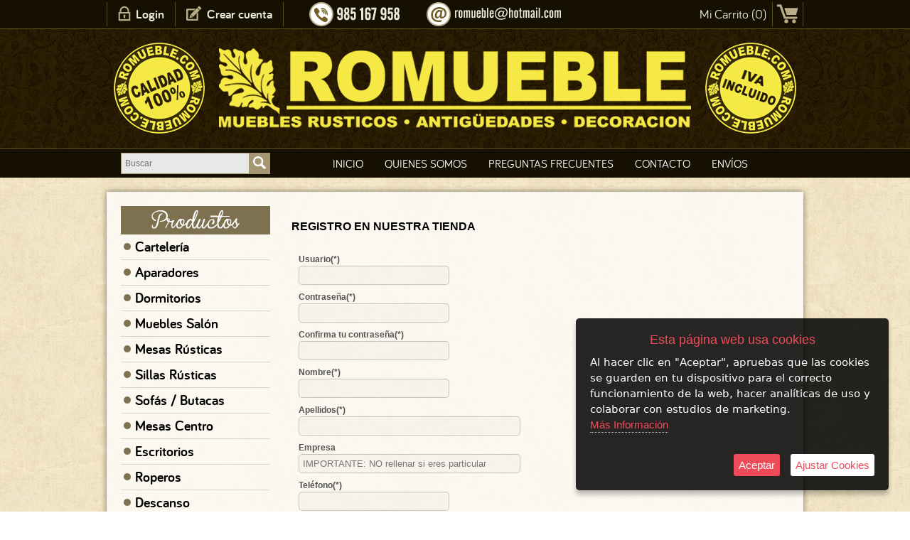

--- FILE ---
content_type: text/html; charset=iso-8859-1
request_url: https://www.romueblemueblesrusticos.com/index.php?mod=register&p=romueble
body_size: 9120
content:
<!DOCTYPE html>
<html>
<head>
<link rel="dns-prefetch" href="//www.urbecom.com" />
<link rel="dns-prefetch" href="//connect.facebook.net" />
<link rel="dns-prefetch" href="//google-analytics.com" />
<script src="https://www.urbecom.com/min/g=tiendasjs" type="text/javascript"></script>
<link rel="stylesheet" type="text/css" href="https://www.urbecom.com/min/g=tiendascss"/>

<META NAME="ROBOTS" CONTENT="NOINDEX, NOFOLLOW">

<meta http-equiv="Content-Type" content="text/html; charset=iso-8859-1"/>
<title>Muebles rusticos y antiguos, sofas, decoracion rustica y mucho más</title>
<meta name="description" content="Tienda online de muebles rusticos, muebles antiguos, usados. Especialistas en mobiliario rustico y antiguo. Venta en internet y en Asturias. Antiguedades rusticas y decoracion antigua."/>
<meta name="keywords" content="Muebles rusticos, muebles usados, muebles antiguos, antiguedades, decoracion rustica, decoracion antigua, mobiliario rustico, mobiliario usado, mobiliario antiguo, internet rustico, sofas rusticos, mueble de roble, mueble de madera, muebles asturias, rustico asturias, tienda antiguedades, tienda de muebles, tienda mueble rustico, muebles online, mueble rural, mobiliario casa rural, muebleria rustica, muebleria antigua, antiguedades españa, rustico españa, antiguedades rusticas, decoracion antigua,"/>
<link href="https://www.romueblemueblesrusticos.com" rel="canonical" />

<link href="/favicon.ico" rel="shortcut icon">
<link href="/style.css" rel="stylesheet" type="text/css"/>

<script src="https://www.urbecom.com/js/scrollTop/jquery.scrollTop.js"></script>
<script>
function Slider() {ancho = $('.callbacks_container').width(); alto = ancho / 2.5; $('.rslides img').css("height", alto + "px"); $('.rslides').css("height", alto + "px");}
function MuestraFecha(){var piefecha = new Date(); var pie_ano = piefecha.getYear(); if (pie_ano < 1000) {pie_ano += 1900;} return( " " + pie_ano + " ");}
$(function(){scrollTop({color:"rgba(255,255,255,0.7)", top:100, time:500, position:"bottom", speed:300 });});
</script>

<script type="text/javascript" defer="defer">var options={title:"Esta página web usa cookies",message:"Al hacer clic en \"Aceptar\", apruebas que las cookies se guarden en tu dispositivo para el correcto funcionamiento de la web, hacer analíticas de uso y colaborar con estudios de marketing.",delay:600,expires:1,link:"http://www.romueblemueblesrusticos.com/index.php?page=149152&p=romueble",uncheckBoxes:!0,acceptBtnLabel:"Aceptar",advancedBtnLabel:"Ajustar Cookies",moreInfoLabel:"<br>Más Información",cookieTypesTitle:"Selecciona las cookies que quieres Aceptar",fixedCookieTypeLabel:"Esenciales",fixedCookieTypeDesc:"Cookies estrictamente necesarias para el buen funcionamiento de la web.",cookieTypes:[{type:"Analíticas",value:"analytics",description:"Cookies relacionadas con visitas, tipos de navegador, etc."},{type:"Marketing",value:"marketing",description:"Cookies relacionadas con marketing, newsletters, social media, etc."}]};$(document).ready(function(){$("body").ihavecookies(options),$.fn.ihavecookies.preference("marketing"),$.fn.ihavecookies.preference("analytics"),$("#ihavecookiesBtn").on("click",function(){$("body").ihavecookies(options,"reinit")})});</script><meta property="og:title" content="Muebles rusticos y antiguos, sofas, decoracion rustica y mucho más" />
<meta property="og:url" content="https://www.romueblemueblesrusticos.com" />
<meta property="og:description" content="Tienda online de muebles rusticos, muebles antiguos, usados. Especialistas en mobiliario rustico y antiguo. Venta en internet y en Asturias. Antiguedades rusticas y decoracion antigua." />
<meta property="og:type" content="website" />

<script type="application/ld+json">{ "@context": "http://schema.org", "@type": "WebSite", "url": "https://www.romueblemueblesrusticos.com/", "potentialAction": { "@type": "SearchAction", "target": "https://www.romueblemueblesrusticos.com/index.php?p=romueble&proceed_search=1&mod=products&search_by={query}", "query-input": "required name=query" }}</script>

</head>

<body>

<header id="cabecera-fondo">

  <div id="cabecera">

    <div id="usuarios2">
      <ul id="menu-usu">
        <li><img src="/images/usuarios.png" alt="Login"/></li>
        <li><a href="/index.php?page=136079&p=romueble">Login</a></li>
        <li><img src="/images/registro.png" alt="Registro"/></li>
        <li><a href="/index.php?mod=register&p=romueble">Crear cuenta</a></li>
        <li><img src="/images/boton-a.png" alt="Separador"/></li>
      </ul>
    </div>

    <div class="contactoTelef"><img src="/images/contactoTelef.png" alt="Teléfono"/></div>
    
    <div class="contactoEmail opacidad">
      <a href="mailto:romueble@hotmail.com">
      <img src="/images/contactoEmail.png" alt="Email"/></a>
    </div>    

    <div id="carro4">
      <div id="carro-icono2" class="opacidad">
        <a href="/index.php?mod=cart&p=romueble">
        <img src="/images/carrito.png" alt="carrito"/></a>
      </div>
      <div class="Cart" id="Cart">
        <div style="display:none">
        <!--TEMPLATE_CARRITO-->
        <!--carrito_vacio--><div id="carro-vacio">Mi Carrito (0)</div><!--fin_carrito_vacio-->
        <!--carrito_contenido-->
          <div id="carro-lleno">
            Mi Carrito (<a href="[LINK_CARRITO]" rel="nofollow">[CONTADOR_CARRITO]</a>) <a href="[LINK_CARRITO]" rel="nofollow">[SUMA_CARRITO] [MONEDA]</a>
          </div>
        <!--fin_carrito_contenido-->
        <!--FIN_TEMPLATE_CARRITO-->
        </div>
      </div>
    </div>

    <div class="selloCalidad"><img src="/images/selloCalidad.png" alt="Calidad Garantizada"/></div>

    <div class="logo desplaza">
      <a href="/" style="display:inherit;">
      <img src="/images/logo.png" alt="Logo"/></a>
    </div>
    
    <div class="selloIva"><img src="/images/selloIva.png" alt="IVA incluido"/></div>

    <div id="buscar">
      <!--TEMPLATE_BUSCADOR-->
      <form id="busca" name="buscar" method="get" action="/index.php">
        <input type="hidden" value="romueble" name="p">
        <input type="hidden" value="1" name="proceed_search">
        <input type="hidden" value="products" name="mod">
        <table style="width:100%;">
          <tr><td><input placeholder="Buscar" name="search_by" class="buscar" /></td>
          <td class="separador"> </td>
          <td style="width:30px;">
            <a onClick="document.buscar.submit(); return false" href="#" class="boton-buscar ampliar imags"><img src="/images/busca-lupa.svg" alt="Lupa"/></a>
            <div style="clear:both;"></div>
          </td></tr>
        </table>
      </form>  
      <!--FIN_TEMPLATE_BUSCADOR-->
    </div>

    <div id="cabecera-menu">
      <!--TEMPLATE_MENU_SECCIONES_ROOT-->
      <ul id="menu">
        <!--bucle_menu_secciones_root-->
        <li><a href="/index.php?page=36606&amp;p=romueble">Inicio</a></li>
        
        <li><a href="/index.php?page=36607&amp;p=romueble">Quienes Somos</a></li>
        
        <li><a href="/index.php?page=37049&amp;p=romueble">Preguntas Frecuentes</a></li>
        
        <li><a href="/index.php?page=37050&amp;p=romueble">Contacto</a></li>
        
        <li><a href="/index.php?page=150387&amp;p=romueble">Envíos</a></li>
        <!--fin_bucle_menu_secciones_root-->
      </ul>
      <!--FIN_TEMPLATE_MENU_SECCIONES_ROOT-->
    </div>

  </div>
  
</header>


<div id="cuerpo">

  <div id="principal-a"></div>

<table id="tabla-principal">
  <tr>
    <td style="width:240px;">

  <div id="lateral-i">

    <div><img src="/images/categoria_es.png" alt="Productos"/></div>
    <div id="categorias-b">
      <!--TEMPLATE_MENU_SECCIONES_CATEGORIAS-->
      <ul class="nav">

        <li><img class="flecha" src="/images/img-cat.png" alt="Topo"/><a href="/romueble/c391513/carteleria.html">Cartelería</a></li>

        <li><img class="flecha" src="/images/img-cat.png" alt="Topo"/><a href="/romueble/c159091/aparadores.html">Aparadores</a></li>

        <li><img class="flecha" src="/images/img-cat.png" alt="Topo"/><a href="/romueble/c159100/dormitorios.html">Dormitorios</a></li>

        <li><img class="flecha" src="/images/img-cat.png" alt="Topo"/><a href="/romueble/c159092/muebles-salon.html">Muebles Salón</a></li>

        <li><img class="flecha" src="/images/img-cat.png" alt="Topo"/><a href="/romueble/c159094/mesas-rusticas.html">Mesas Rústicas</a></li>

        <li><img class="flecha" src="/images/img-cat.png" alt="Topo"/><a href="/romueble/c159095/sillas-rusticas.html">Sillas Rústicas</a></li>

        <li><img class="flecha" src="/images/img-cat.png" alt="Topo"/><a href="/romueble/c159096/sofas---butacas.html">Sofás / Butacas</a></li>

        <li><img class="flecha" src="/images/img-cat.png" alt="Topo"/><a href="/romueble/c159098/mesas-centro.html">Mesas Centro</a></li>

        <li><img class="flecha" src="/images/img-cat.png" alt="Topo"/><a href="/romueble/c159093/escritorios.html">Escritorios</a></li>

        <li><img class="flecha" src="/images/img-cat.png" alt="Topo"/><a href="/romueble/c398717/roperos.html">Roperos</a></li>

        <li><img class="flecha" src="/images/img-cat.png" alt="Topo"/><a href="/romueble/c407353/descanso.html">Descanso</a></li>

        <li><img class="flecha" src="/images/img-cat.png" alt="Topo"/><a href="/romueble/c227099/arcones-baules-.html">Arcones/Baules                                                                                                                              </a></li>

        <li><img class="flecha" src="/images/img-cat.png" alt="Topo"/><a href="/romueble/c159099/auxiliares.html">Auxiliares</a></li>

        <li><img class="flecha" src="/images/img-cat.png" alt="Topo"/><a href="/romueble/c159101/decoracion.html">Decoración</a></li>
</ul><!--FIN_TEMPLATE_MENU_SECCIONES_CATEGORIAS-->
    </div>

    <div class="margen-20 opacidad">
      <a href="/index.php?page=56034&p=romueble" style="display:inherit;">
      <img src="/images/ofertas_es.png" alt="Ofertas"/></a>
    </div>

    <div class="margen-15 opacidad">
      <a href="/index.php?page=56035&p=romueble" style="display:inherit;">
      <img src="/images/nuevo_es.png" alt="Novedades"/></a>
    </div>

  </div>    
    
    </td>
    <td class="tabla-central">

  <div id="principal">
    <div id="principal-b">
      <div id="principal-text"><link rel="stylesheet" type="text/css" href="https://www.urbecom.com/css/registro/registro-web.css" />
<!--INICIO_ERRORES_FORM_REGISTRO--><!--FIN_ERRORES_FORM_REGISTRO-->
<div id="titulo_envio">REGISTRO EN NUESTRA TIENDA</div>
<div id="envio">
    <form id="UserForm" name="UserForm" method="post" action="https://www.romueblemueblesrusticos.com/index.php?mod=register" ENCTYPE="multipart/form-data" class="validate"><input type="hidden" name="p" value="romueble"><input type="hidden" name="ProceedRegisterUser" value="1"><input type="hidden" name="mod" value="register"><input name="registro" type="hidden" value="yes" /><input name="factura" type="hidden" value="no"
        />
        <div id="registro_usuario"><label>Usuario(*)</label><input name="usuario" type="text" value="" onClick="this.select()" class="required" title="Por favor, introduzca el nombre de usuario" required></div>
        <div id="registro_pass1"><label>Contraseña(*)</label><input name="contra01" type="password" value="" onClick="this.select()" class="required" title="Por favor, introduzca la contraseña" required></div>
        <div id="registro_pass2"><label>Confirma tu contraseña(*)</label><input name="contra02" type="password" value="" onClick="this.select()" class="required" title="Por favor, introduzca la contraseña" required></div>
        <div id="registro_nombre"><label>Nombre(*)</label><input name="nombre" type="text" value="" onClick="this.select()" class="required" title="Por favor, inserte su nombre" required></div>
        <div id="registro_apellido"><label>Apellidos(*)</label><input name="apellidos" type="text" value="" onClick="this.select()" class="required" title="Por favor, escriba Sus Apellidos!" required></div>

        <div id="registro_empresa"><label>Empresa</label><input name="empresa" type="text" value="" placeholder="IMPORTANTE: NO rellenar si eres particular" title="Empresa" /></div>

        <div id="registro_telefono"><label>Teléfono(*)</label><input name="telefono" type="text" value="" onClick="this.select()" class="required" title="Por favor, inserte su teléfono" required></div>
        <div id="registro_email"><label>Correo electrónico(*)</label><input name="email" type="text" value="" onClick="this.select()" class="required" title="Por favor escriba su correo electrónico" required></div>
        <div class="phoneSuscriptor"><label>Phone</label><input type="text" name="phone"></div>
        <!--INICIO_DNI_NO_OBLIGATORIO-->
        <div id="registro_dni"><label>DNI/CIF</label><input name="dni" type="text" value="" onClick="this.select()" /></div>
        <!--FIN_DNI_NO_OBLIGATORIO-->
        <!--INICIO_DNI_OBLIGATORIO--><!--FIN_DNI_OBLIGATORIO-->
        <fieldset id="registro-direccion-fieldset">
            <legend>Dirección</legend>
            <div id="registro_tipovia"><label>Tipo de Vía</label><select name="tipo_via"><option value="C/ | ">Calle</option><option value="Av/ | ">Avenida</option><option value="Ctra. | ">Carretera</option><option value="Plaza | ">Plaza</option><option value="Pasaje | ">Pasaje</option><option value="Residencia | ">Residencia</option><option value="Ronda | ">Ronda</option><option value="Travesía | ">Travesía</option><option value="Urbanización | ">Urbanización</option><option value="Rambla | ">Rambla</option></select></div>
            <div id="registro_nombrevia"><label>Nombre de la Vía y Número(*)</label><input name="nombre_via" value="" onClick="this.select()" type="text" class="required" title="Por favor, inserte su Dirección" required></div>
            <div id="registro_cp"><label>Código Postal(*)</label><input name="codigo_postal" type="text" value="" onClick="this.select()" class="required" title="Por favor, inserte su Código Postal" required></div>
            <div id="registro_pais"><label>País(*)</label><select name="pais" style="width:200px" onchange="muestra(this)" class="required" title="Por favor, seleccione un País" required><option value="">Seleccione un País</option><!--INICIO_SELECT_PAISES--><option value="Spain">España</option><option value="Albania">Albania</option><option value="Algeria">Algeria</option><option value="American Samoa">American Samoa</option><option value="Andorra">Andorra</option><option value="Angola">Angola</option><option value="Anguilla">Anguilla</option><option value="Antarctica">Antarctica</option><option value="Antigua and Barbuda">Antigua and Barbuda</option><option value="Argentina">Argentina</option><option value="Armenia">Armenia</option><option value="Aruba">Aruba</option><option value="Australia">Australia</option><option value="Austria">Austria</option><option value="Azerbaijan">Azerbaijan</option><option value="Bahamas">Bahamas</option><option value="Bahrain">Bahrain</option><option value="Bangladesh">Bangladesh</option><option value="Barbados">Barbados</option><option value="Belarus">Belarus</option><option value="Belgium">Belgium</option><option value="Belize">Belize</option><option value="Benin">Benin</option><option value="Bermuda">Bermuda</option><option value="Bhutan">Bhutan</option><option value="Bolivia">Bolivia</option><option value="Bosnia and Herzegovi">Bosnia and Herzegovina</option><option value="Botswana">Botswana</option><option value="Bouvet Island">Bouvet Island</option><option value="Brazil">Brazil</option><option value="British Indian Ocean">British Indian Ocean Territory</option><option value="Brunei Darussalam">Brunei Darussalam</option><option value="Bulgaria">Bulgaria</option><option value="Burkina Faso">Burkina Faso</option><option value="Burundi">Burundi</option><option value="Cambodia">Cambodia</option><option value="Cameroon">Cameroon</option><option value="Canada">Canada</option><option value="Cape Verde">Cape Verde</option><option value="Cayman Islands">Cayman Islands</option><option value="Central African Repu">Central African Republic</option><option value="Chad">Chad</option><option value="Chile">Chile</option><option value="China">China</option><option value="Christmas Island">Christmas Island</option><option value="Cocos (Keeling) Isla">Cocos (Keeling) Islands</option><option value="Colombia">Colombia</option><option value="Comoros">Comoros</option><option value="Congo">Congo</option><option value="Cook Islands">Cook Islands</option><option value="Costa Rica">Costa Rica</option><option value="Cote DIvoire (Ivory">Cote DIvoire (Ivory Coast)</option><option value="Croatia (Hrvatska)">Croatia (Hrvatska)</option><option value="Cyprus">Cyprus</option><option value="Czech Republic">Czech Republic</option><option value="Czechoslovakia (form">Czechoslovakia (former)</option><option value="Denmark">Denmark</option><option value="Djibouti">Djibouti</option><option value="Dominica">Dominica</option><option value="Dominican Republic">Dominican Republic</option><option value="East Timor">East Timor</option><option value="Ecuador">Ecuador</option><option value="Egypt">Egypt</option><option value="El Salvador">El Salvador</option><option value="Equatorial Guinea">Equatorial Guinea</option><option value="Eritrea">Eritrea</option><option value="Estonia">Estonia</option><option value="Ethiopia">Ethiopia</option><option value="Falkland Islands (Ma">Falkland Islands (Malvinas)</option><option value="Faroe Islands">Faroe Islands</option><option value="Fiji">Fiji</option><option value="Finland">Finland</option><option value="France">France</option><option value="France Metropolitan">France Metropolitan</option><option value="French Guiana">French Guiana</option><option value="French Polynesia">French Polynesia</option><option value="French Southern Terr">French Southern Territories</option><option value="Gabon">Gabon</option><option value="Gambia">Gambia</option><option value="Georgia">Georgia</option><option value="Germany">Germany</option><option value="Ghana">Ghana</option><option value="Gibraltar">Gibraltar</option><option value="Greece">Greece</option><option value="Greenland">Greenland</option><option value="Grenada">Grenada</option><option value="Guadeloupe">Guadeloupe</option><option value="Guam">Guam</option><option value="Guatemala">Guatemala</option><option value="Guinea">Guinea</option><option value="Guinea-Bissau">Guinea-Bissau</option><option value="Guyana">Guyana</option><option value="Haiti">Haiti</option><option value="Heard and McDonald I">Heard and McDonald Islands</option><option value="Honduras">Honduras</option><option value="Hong Kong">Hong Kong</option><option value="Hungary">Hungary</option><option value="Iceland">Iceland</option><option value="India">India</option><option value="Indonesia">Indonesia</option><option value="Iraq">Iraq</option><option value="Ireland">Ireland</option><option value="Israel">Israel</option><option value="Italy">Italy</option><option value="Jamaica">Jamaica</option><option value="Japan">Japan</option><option value="Jordan">Jordan</option><option value="Kazakhstan">Kazakhstan</option><option value="Kenya">Kenya</option><option value="Kiribati">Kiribati</option><option value="Korea (North)">Korea (North)</option><option value="Korea (South)">Korea (South)</option><option value="Kuwait">Kuwait</option><option value="Kyrgyzstan">Kyrgyzstan</option><option value="Laos">Laos</option><option value="Latvia">Latvia</option><option value="Lebanon">Lebanon</option><option value="Lesotho">Lesotho</option><option value="Liberia">Liberia</option><option value="Libya">Libya</option><option value="Liechtenstein">Liechtenstein</option><option value="Lithuania">Lithuania</option><option value="Luxembourg">Luxembourg</option><option value="Macau">Macau</option><option value="Macedonia">Macedonia</option><option value="Madagascar">Madagascar</option><option value="Malawi">Malawi</option><option value="Malaysia">Malaysia</option><option value="Maldives">Maldives</option><option value="Mali">Mali</option><option value="Malta">Malta</option><option value="Marshall Islands">Marshall Islands</option><option value="Martinique">Martinique</option><option value="Mauritania">Mauritania</option><option value="Mauritius">Mauritius</option><option value="Mayotte">Mayotte</option><option value="Mexico">Mexico</option><option value="Micronesia">Micronesia</option><option value="Moldova">Moldova</option><option value="Monaco">Monaco</option><option value="Mongolia">Mongolia</option><option value="Montserrat">Montserrat</option><option value="Morocco">Morocco</option><option value="Mozambique">Mozambique</option><option value="Myanmar">Myanmar</option><option value="Namibia">Namibia</option><option value="Nauru">Nauru</option><option value="Nepal">Nepal</option><option value="Netherlands">Netherlands</option><option value="Neutral Zone">Neutral Zone</option><option value="New Caledonia">New Caledonia</option><option value="New Zealand">New Zealand</option><option value="Nicaragua">Nicaragua</option><option value="Niger">Niger</option><option value="Nigeria">Nigeria</option><option value="Niue">Niue</option><option value="Norfolk Island">Norfolk Island</option><option value="Northern Mariana Isl">Northern Mariana Islands</option><option value="Norway">Norway</option><option value="Oman">Oman</option><option value="Pakistan">Pakistan</option><option value="Palau">Palau</option><option value="Panama">Panama</option><option value="Papua New Guinea">Papua New Guinea</option><option value="Paraguay">Paraguay</option><option value="Peru">Peru</option><option value="Philippines">Philippines</option><option value="Pitcairn">Pitcairn</option><option value="Poland">Poland</option><option value="Portugal">Portugal</option><option value="Puerto Rico">Puerto Rico</option><option value="Qatar">Qatar</option><option value="Reunion">Reunion</option><option value="Romania">Romania</option><option value="Russian Federation">Russian Federation</option><option value="Rwanda">Rwanda</option><option value="S. Georgia and S. Sa">S. Georgia and S. Sandwich Isls.</option><option value="Saint Kitts and Nevi">Saint Kitts and Nevis</option><option value="Saint Lucia">Saint Lucia</option><option value="Saint Vincent and th">Saint Vincent and the Grenadines</option><option value="Samoa">Samoa</option><option value="San Marino">San Marino</option><option value="Sao Tome and Princip">Sao Tome and Principe</option><option value="Saudi Arabia">Saudi Arabia</option><option value="Senegal">Senegal</option><option value="Seychelles">Seychelles</option><option value="Sierra Leone">Sierra Leone</option><option value="Singapore">Singapore</option><option value="Slovak Republic">Slovak Republic</option><option value="Slovenia">Slovenia</option><option value="Solomon Islands">Solomon Islands</option><option value="Somalia">Somalia</option><option value="South Africa">South Africa</option><option value="Sri Lanka">Sri Lanka</option><option value="St. Helena">St. Helena</option><option value="St. Pierre and Mique">St. Pierre and Miquelon</option><option value="Suriname">Suriname</option><option value="Svalbard and Jan May">Svalbard and Jan Mayen Islands</option><option value="Swaziland">Swaziland</option><option value="Sweden">Sweden</option><option value="Switzerland">Switzerland</option><option value="Taiwan">Taiwan</option><option value="Tajikistan">Tajikistan</option><option value="Tanzania">Tanzania</option><option value="Thailand">Thailand</option><option value="Togo">Togo</option><option value="Tokelau">Tokelau</option><option value="Tonga">Tonga</option><option value="Trinidad and Tobago">Trinidad and Tobago</option><option value="Tunisia">Tunisia</option><option value="Turkey">Turkey</option><option value="Turkmenistan">Turkmenistan</option><option value="Turks and Caicos Isl">Turks and Caicos Islands</option><option value="Tuvalu">Tuvalu</option><option value="Uganda">Uganda</option><option value="Ukraine">Ukraine</option><option value="United Arab Emirates">United Arab Emirates</option><option value="United States">United States</option><option value="United Kingdom-GB">United Kingdom-GB</option><option value="Uruguay">Uruguay</option><option value="US Minor Outlying Is">US Minor Outlying Islands</option><option value="USSR (former)">USSR (former)</option><option value="Uzbekistan">Uzbekistan</option><option value="Vanuatu">Vanuatu</option><option value="Vatican City State (">Vatican City State (Holy See)</option><option value="Venezuela">Venezuela</option><option value="Viet Nam">Viet Nam</option><option value="Virgin Islands (Brit">Virgin Islands (British)</option><option value="Virgin Islands (U.S.">Virgin Islands (U.S.)</option><option value="Wallis and Futuna Is">Wallis and Futuna Islands</option><option value="Western Sahara">Western Sahara</option><option value="Yemen">Yemen</option><option value="Zaire">Zaire</option><option value="Zambia">Zambia</option><option value="Zimbabwe">Zimbabwe</option><option value="Cuba">Cuba</option><!--FIN_SELECT_PAISES--></select></div>
            <div style="display:block">
                <div id="espana" style="display:none;"><label>Seleccione su provincia(*)</label><select name="provinciaList" id="provinciaList" style=" width:200px"><option value="">Seleccione su provincia...</option><!--INICIO_SELECT_PROVINCIAS_ESPANA--><option value="A CORUNA">A Coruña</option><option value="ALAVA">Álava</option><option value="ALBACETE">Albacete</option><option value="ALICANTE">Alicante</option><option value="ALMERIA">Almería</option><option value="ASTURIAS">Asturias</option><option value="AVILA">Ávila</option><option value="BADAJOZ">Badajoz</option><option value="BALEARES">Baleares</option><option value="BARCELONA">Barcelona</option><option value="BURGOS">Burgos</option><option value="CACERES">Cáceres</option><option value="CADIZ">Cádiz</option><option value="CANTABRIA">Cantabria</option><option value="CASTELLON">Castellón</option><option value="CEUTA">Ceuta</option><option value="CIUDAD REAL">Ciudad  Real</option><option value="CORDOBA">Córdoba</option><option value="CUENCA">Cuenca</option><option value="GIRONA">Girona</option><option value="GRANADA">Granada</option><option value="GUADALAJARA">Guadalajara</option><option value="GUIPUZCOA">Guipúzcoa</option><option value="HUELVA">Huelva</option><option value="HUESCA">Huesca</option><option value="JAEN">Jaén</option><option value="LA RIOJA">La Rioja</option><option value="LAS PALMAS DE GRAN CANARIA">Las Palmas</option><option value="LEON">León</option><option value="LLEIDA">Lerida</option><option value="LUGO">Lugo</option><option value="MADRID">Madrid</option><option value="MALAGA">Málaga</option><option value="MELILLA">Melilla</option><option value="MURCIA">Murcia</option><option value="NAVARRA">Navarra</option><option value="OURENSE">Ourense</option><option value="PALENCIA">Palencia</option><option value="PONTEVEDRA">Pontevedra</option><option value="SALAMANCA">Salamanca</option><option value="SANTA CRUZ TENERIFE">Santa Cruz Tenerife</option><option value="SEGOVIA">Segovia</option><option value="SEVILLA">Sevilla</option><option value="SORIA">Soria</option><option value="TARRAGONA">Tarragona</option><option value="TERUEL">Teruel</option><option value="TOLEDO">Toledo</option><option value="VALENCIA">Valencia</option><option value="VALLADOLID">Valladolid</option><option value="VIZCAYA">Vizcaya</option><option value="ZAMORA">Zamora</option><option value="ZARAGOZA">Zaragoza</option><!--FIN_SELECT_PROVINCIAS_ESPANA--></select><label>Localidad(*)</label><input
                        name="localidad" value="" type="text" /></div>
                <div id="resto" style="display:none;"><label>Provincia(*)</label><input name="provincia_" value="" type="text" /><label>Localidad(*)</label><input name="localidad_" value="" type="text" /></div>
            </div>
        </fieldset>
        <div id="campos_obligatorios">(*)Campos obligatorios</div>
        <!--INICIO_PRIVACIDAD-->
        <div id="registro_privacidad"><label>He LEÍDO y ACEPTO <a href="http://www.romueblemueblesrusticos.com/index.php?page=180333&p=romueble" target="_blank">La Política de Privacidad</a></label><input type="hidden" name="flag_privacidad" value="1"><input type="checkbox" name="privacidad" id="privacidad-registro" required><label for="privacidad-registro">&nbsp;</label></div>
        <script type="text/javascript">
            $(document).ready(function() {
                $("#boton_procesar").click(function() {
                    if ($("#privacidad-registro").is(':checked')) {
                        return true;
                    } else {
                        alert("Por favor, debe aceptar la Política de Privacidad");
                        return false;
                    }
                });
            });
        </script>
        <!--TEXT_CHECK_PRIVACIDAD-->
        <!--FIN_PRIVACIDAD-->
        <div id="registro_noticias"><label>AUTORIZO el tratamiento de mis datos personales para el envío de comunicaciones comerciales</label><input type="checkbox" value="1" name="info_tienda" id="noticias-registro" /><label for="noticias-registro">&nbsp;</label></div>
        
        <div id="boton_envio"><input name="boton_procesar" id="boton_procesar" type="submit" value="Enviar" class="boton-procesar" /></div>
    </form>
</div>
<!--JAVASCRIPT-->
<script type="text/javascript">
    function muestra(elemento) {
        if (elemento.value == 'Spain') {
            document.getElementById("espana").style.display = "inline";
        } else {
            document.getElementById("espana").style.display = "none";
        }
        if (elemento.value != 'Spain') {
            document.getElementById("resto").style.display = "inline";
        } else {
            document.getElementById("resto").style.display = "none";
        }
    }

    function muestra_(elemento) {
        if (elemento.value == 'yes') {
            document.getElementById("registro").style.display = "inline";
        } else {
            document.getElementById("registro").style.display = "none";
        }
    }

    function muestra_oculta(capa) {
        if (document.getElementById(capa).style.display == '') {
            document.getElementById(capa).style.display = 'none';
        } else {
            document.getElementById(capa).style.display = '';
        }
    }
</script></div>
    </div>
  </div>    
    
    </td>
  </tr>
</table>

</div>

<div id="separata"> </div>


<footer id="pie">

  <div id="pie-anuncios">
    <div class="links-img opacidad"><img src="/images/pie-1_es.png" alt="Entregas"/></div>
    <div class="links-img opacidad"><img src="/images/pie-2_es.png" alt="Originales"/></div>
    <div class="links-img opacidad"><img src="/images/pie-3_es.png" alt="Envíos"/></div>
    <div class="links-img opacidad"><img src="/images/pie-4_es.png" alt="Pago Seguro"/></div>   
  </div>

  <div id="pie-contenedor">
  
    <div class="pie-bloque" style="margin-left:15px;">
      <div class="titular">Guía de Compra</div>
      <!--TEMPLATE_PIE_MENU_SECCIONES_ROOT-->
      <div id="pie-menu">
        <p style="text-transform:uppercase;"><a href="/index.php?mod=products_site_map">Mapa Web</a></p>
        <!--bucle_menu_secciones_root-->
        <p style="text-transform:uppercase;"><a href="/index.php?page=36606&amp;p=romueble">Inicio</a></p>
        
        <p style="text-transform:uppercase;"><a href="/index.php?page=36607&amp;p=romueble">Quienes Somos</a></p>
        
        <p style="text-transform:uppercase;"><a href="/index.php?page=37049&amp;p=romueble">Preguntas Frecuentes</a></p>
        
        <p style="text-transform:uppercase;"><a href="/index.php?page=149152&amp;p=romueble">Política de CooKies</a></p>
        
        <p style="text-transform:uppercase;"><a href="/index.php?page=180331&amp;p=romueble">Aviso legal</a></p>
        
        <p style="text-transform:uppercase;"><a href="/index.php?page=180332&amp;p=romueble">Condiciones de Uso</a></p>
        
        <p style="text-transform:uppercase;"><a href="/index.php?page=180333&amp;p=romueble">Política de Privacidad</a></p>
        
        <p style="text-transform:uppercase;"><a href="/index.php?page=40184&amp;p=romueble">Condiciones Generales</a></p>
        
        <p style="text-transform:uppercase;"><a href="/index.php?page=37050&amp;p=romueble">Contacto</a></p>
        <!--fin_bucle_menu_secciones_root-->
      </div>
      <!--FIN_TEMPLATE_PIE_MENU_SECCIONES_ROOT-->  
    </div>
    
    <div class="pie-bloque">
      <div class="titular">Contacto</div>
      <p>ROMUEBLE</p>
      <p>C/ Eratóstenes, 66</p>
      <p>33211 · Gijón · Asturias</p>
      <p>Tel.: (+34) 985 167 958</p>
      <p>Fax: (+34) 985 167 958</p>
      <p>mail: <a href="mailto:romueble@hotmail.com">romueble@hotmail.com</a></p>
    </div>
    
    <div class="pie-bloque">
      <div class="titular">Atención al Cliente</div>
      <p>DE LUNES A VIERNES:</p>
      <p style="margin-left:15px;">Mañanas: 9:30 a 13:30 h.</p>
      <p style="margin-left:15px;">Tardes.....: 16:00 a 19:00 h.</p>
      <p style="margin-top:10px;">SÁBADOS Y FESTIVOS:</p>
      <p style="margin-left:15px;">Bajo Cita Previa</p>
      <div class="links-pie ampliar"  style="margin-left:15px;">
        <a href="https://www.facebook.com/romueble/" target="_blank">
        <img src="/images/link-facebook.svg" title="Facebook" alt="Facebook"/></a>
      </div>
      <div class="links-pie ampliar">
        <a href="http://romueble.blogspot.com.es" target="_blank">
        <img src="/images/link-blog.svg" title="Blog" alt="Blog"/></a>
      </div>
    </div>

    <div class="pie-bloque">
      <div class="opacidad">
        <a href="http://www.romueble.com/" target="_blank">
        <img src="/images/logoRomueble.png" alt="Romueble" height="180" title="Romueble"/></a>
      </div>
    </div>  

  </div>

  <div id="pie-texto">
    © 2011 -<script>document.write (MuestraFecha());</script>Romueble Muebles Rústicos | 
    Tienda online creada por UrbeCOM | 
    <a href="/index.php?page=138937&p=romueble">Aviso Legal</a> | 
    <a href="/index.php?page=149152&p=romueble">Cookies</a>
  </div>

</footer>



<script type="text/javascript">$(function(){$("img.lazy").lazyload({effect:"fadeIn"})});</script>


            <script type="text/javascript">
                $('.vista-rapida-ficha-link').click(function(e){
                    var value = $(this).attr('href');
                    var capRel = $(this).attr('rel');
                    var ArrayRel = capRel.split('|');
                    var widthM = ArrayRel[0];
                    var alturaVentana = ArrayRel[1];
                    //var alturaVentana = $(window).height() - alturaVentana;
                    var urlProducto = ArrayRel[2];
                    var linkUrlProducto = function() {window.open(urlProducto, '_self', false)};

                    $.fallr('show', {
                            content     : '<iframe width="' + (widthM - 40) +'" height="' + (alturaVentana - 90) +'" src="' + value + '" frameborder="0" scrolling="auto"></iframe>',
                            width       : widthM,
                            height      : alturaVentana,
                            icon        : 'magnifier',
                            closeKey        : true,
                            closeOverlay    : true,
                            zIndex      : 100000,
                            buttons     : {
                                button1: {text: 'Ir a la página del Producto', onclick: function() {linkUrlProducto()}},
                                button2 : {text: 'Cerrar'}
                            }
                    });
                    e.preventDefault();

                    });
            </script>
<script>function loadLoading(){$('body').loading({message: 'CARGANDO...',theme: 'dark'});}$('#buttonUpdateCart,#boton-carrito-cancelar,#boton-continuar').click(function() {$('body').loading({message: 'CARGANDO...',theme: 'dark'});});</script>
</body>

</html>
<!--googleoff: all -->
<script type="text/javascript">
//<![CDATA[
if(document.getElementById('Cart'))
{
document.getElementById('Cart').innerHTML="<div id=\"carro-vacio\">Mi Carrito (0)</div>";
}
//]]>
</script>
<!--googleon: all -->

--- FILE ---
content_type: text/css
request_url: https://www.romueblemueblesrusticos.com/style.css
body_size: 4534
content:
@charset "windows-1252";
/* CSS Document */

BODY {background:url(images/pagina-fondo.jpg) repeat top center fixed #ffffff;}

@font-face {font-family:'alternate'; font-weight:normal; font-style:normal; src:url('https://www.urbecom.com/css/fuentes/AlternateGothic.woff') format('woff');}
@font-face {font-family:'Bariol'; font-weight:normal; font-style:normal; src:url('fuentes/Bariol.woff') format('woff');}
@font-face {font-family:'Bariol'; font-weight:bold; font-style:normal; src:url('fuentes/Bariol-B.woff') format('woff');}

/* ---------------------------- ESTILOS MUY IMPORTANTES --------------------------------------- */

* {text-decoration:none; margin:0; padding:0;}	
p, form, h1, .productos h1, h2, h3 {margin:0px; padding:0px;}
table {border-collapse:collapse; border:none;}
td, th {font-size:12px; text-align:left; vertical-align:top;}
input, textarea {padding:5px; border:1px solid rgba(0,0,0,0.2); background:rgba(0,0,0,0.02);}
fieldset {padding:10px; border-radius:10px;}
fieldset input {background:#ffffff;}
select {padding:3px;}
.MsoNormal, th {color:#000;}
.highslide-caption {margin-top:15px}
img {border:0px; display:inherit;}
h1 {font-size:16px;}

BODY, A {font-family:Verdana, Arial, Helvetica, sans-serif;}
A       {color:#7e714f;}
A:hover {color:#000000;}

/* --------------------------------------------------------------------------------------------------- */

#cabecera-fondo {width:100%; margin:auto; background:url(images/cabecera-fondo.png) repeat-x top center; z-index:-1;}

#cabecera, #cuerpo, #separata, #pie-contenedor, #pie-texto, #principal-a, #tabla-principal {width:1000px;}

#cabecera {height:260px; margin:0 auto 0 auto;}

	#usuarios2 {width:260px; height:34px; margin:3px 0px 0px 10px; text-align:left; overflow:hidden; position:absolute;}
    	ul#menu-usu {margin:0px 0px 0px 0px; text-align:center; float:left; position:relative;}
		ul#menu-usu li {float:left; list-style:none; position:relative;}
		ul#menu-usu li a {padding:0px 15px 0px 7px; color:#e9e9d9; font:bold 18px 'Bariol', Arial, Sans-Serif; line-height:34px; display:block;}  
		ul#menu-usu li a:hover {color:#b9ac88;}
		
	.contactoTelef {margin:3px 0px 0px 295px; position:absolute;}
	.contactoEmail {margin:3px 0px 0px 460px; position:absolute;}

	#carro4 {width:300px; height:34px; margin:3px 0px 0px 690px; position:absolute;}
	#carro-icono2 {right:0px; position:absolute;}
		#Cart, #Cart a {font:normal 18px 'Bariol', Arial, Helvetica, sans-serif; line-height:34px;}
		#Cart {padding:0px 52px 0px 0px; text-align:right;}
		#Cart a {font-weight:bold;}
		#Cart, #Cart a:hover, #carro-lleno a:hover {color:#e9e9d9;}
		#Cart a, #carro-lleno a {color:#b9ac88;}

	.selloCalidad {margin:60px 0px 0px 20px; position:absolute;}
	.selloIva {margin:60px 0px 0px 852px; position:absolute;}
	
	.logo {margin:68px 0px 0px 168px; position:absolute;}

	#buscar {width:210px; height:30px; margin:215px 0px 0px 30px; text-align:left; position:absolute;}
		.buscar {width:100%; height:22px; padding:3px 25px 3px 5px;}
		form#busca input, form#busca textarea {
			font:12px Verdana, Arial; border-radius:0px; border:1px solid #a59771; color:#000000; background:rgba(255,255,255,0.9); display:block;}
		form#busca input:focus, form#busca input:hover {border:1px solid #a59771; color:#000000; background:#ffffff;}
		.separador {width:12px;}
		.boton-buscar {width:30px; height:30px; float:left; display:block; line-height:27px; background:#a59771;}
		.boton-buscar img {width:18px; margin-left:0px; vertical-align:middle;}

	#cabecera-menu {width:700px; height:36px; margin:212px 0px 0px 270px; text-align:left; overflow:hidden; position:absolute;}
    	ul#menu {margin:0px 0px 0px 0px; text-align:center; float:left; left:50%; position:relative;}
		ul#menu li {float:left; list-style:none; position:relative; right:50%;}
		ul#menu li a {padding:0px 15px; color:#ffffff; font:normal 16px 'Bariol', Arial, Sans-Serif; line-height:36px; text-transform:uppercase; display:block;}		
		ul#menu li a:hover {color:#251902; background:#f6e945;}		

/* --------------------------------------------------------------------------------------------------- */

#cuerpo {margin:auto; text-align:left;}
	#principal-a {height:30px; background:url(images/principal-a.png) no-repeat top center;}
	#tabla-principal {background:url(images/principal-b.png) repeat-y top center;}
	.tabla-central {width:760px;}

#lateral-i {width:210px; margin:0px 0px 0px 30px; float:left; display:inline;}

	#categorias-b {}
	.nav > li, .nav li ul {width:210px; z-index:450;}
	.nav li ul {top:0; right:-212px; border:solid 1px #7e714f; box-shadow:2px 2px 4px rgba(0,0,0,0.3); display:none; position:absolute;}
	.nav li a {padding:7px 5px 9px 20px; color:#000000; font:bold 20px 'Bariol', Arial, Helvetica, sans-serif; line-height:20px;
		background:url(images/categoria-a.png) no-repeat bottom left; display:block;}
	.nav li a:hover {color:#7e714f; background:url(images/categoria-a.png) no-repeat bottom left rgba(0,0,0,0.05);}
	.nav li {list-style:none; position:relative;}
	.nav li:hover > ul {display:block;}
	.flecha {padding:12px 0px 0px 4px; position:absolute;}
	.nav li li a {background:url(images/categoria-a.png) no-repeat bottom left #f7eede;}
	.nav li li a:hover {background:url(images/categoria-a.png) no-repeat bottom left #ffffff;}	

#principal {width:700px; min-height:320px; margin:0px 0px 0px 30px; color:#000000; float:left; display:inline;}
	#principal-text, .mapa-text {font-size:12px;}
	#principal-text ul, #principal-text ol {margin-left:20px;}

#separata {height:40px; margin:auto; clear:both; background:url(images/separata.png) no-repeat top center;}

/* --------------------------------------------------------------------------------------------------- */
	
#pie {width:100%; height:360px; margin:auto; background:url(images/pie-fondo.png) repeat-x top center;}
	
	#pie-anuncios {height:65px; margin:auto; text-align:center;}
		.links-img {margin:0px 30px 0px 30px; line-height:64px; float:none; display:inline;}
		.links-img img {vertical-align:middle;}

	#pie-contenedor {margin:auto; min-height:250px;}
		#pie-contenedor, #pie-contenedor a {font:normal 16px 'Bariol', Arial, Helvetica, sans-serif; line-height:16px; color:#ffffff;}	
		#pie-contenedor a:hover {color:#ffea99;}
		.pie-bloque {width:220px; padding:10px 0px 15px 15px; margin:20px 0px 0px 10px; text-align:left; border-left:solid 1px #a69e8a; float:left; display:block;}
			.pie-bloque p {margin:0px 0px 3px 2px;}		
		.links-pie {margin:10px 5px 0px 5px; text-align:left; float:left; display:block;}
		.links-pie img {width:36px;}
		.titular {padding-bottom:15px; font:bold 18px 'Bariol', Arial, Helvetica, sans-serif; line-height:18px; text-transform:uppercase; color:#ffea99;}			
		
	#pie-texto {margin:10px auto auto auto; text-align:center;}
		#pie-texto, #pie-texto a {color:#a59771; font:normal 16px 'Bariol', Arial, Helvetica, sans-serif; line-height:16px;}
		#pie-texto a:hover {color:#ffffff;}


/* ---------------------------------- FICHAS DE LOS PRODUCTOS --------------------------------------- */

#contenedor-general {width:100%; margin:auto; text-align:center;}
.texto_nombre_pr {margin-bottom:20px; font:bold 16px Verdana, Arial, Helvetica, sans-serif; color:#000000;}	

#contenedor-fichas {width:104%; margin:auto; text-align:center; clear:both; display:table;}
.productos {width:340px; min-height:530px; margin:0px 20px 10px 0px; text-align:center; float:left; display:table-cell;}
.productos-contenedor {text-align:center; border:solid 1px #d6d6d6; background:#ffffff; box-shadow:0px 0px 7px rgba(0,0,0,0); overflow:hidden;}
.productos-contenedor:hover {box-shadow:0px 0px 7px rgba(0,0,0,0.7);}
	.productos-imagen {margin:3px auto 10px auto; width:330px; height:330px; line-height:330px; overflow:hidden;}
		.productos-imagen img {vertical-align:middle;}
	.productos-nombre {margin:0px 0px 0px 0px; padding:0px 8px 0px 8px; text-align:center;}
	.productos-nombre, .productos-nombre a {font:normal 18px 'Bariol', Arial, Helvetica, sans-serif; line-height:18px;}		
		.productos-nombre a       {color:#000000;}
		.productos-nombre a:hover {color:#7e714f;}		
	.productos-precio {padding:5px;}	
	.productos-IVA {padding-bottom:5px; font:normal 14px 'Bariol', Arial, Helvetica, sans-serif; line-height:14px;}	
	.pvp_oferta, .productos-precio {font:bold 30px 'Bariol', Arial, Helvetica, sans-serif; color:#7e714f;}
	.ficha-boton2 {margin-top:-20px; opacity:0;}
	.productos-contenedor:hover .ficha-boton2 {margin-top:2px; opacity:1;}

.eti-productos {}
.eti-oferta {width:100%; position:relative; color:#000000;}
.eti-descuento {top:8px; right:8px; width:50px; height:50px; font:normal 24px 'alternate', Arial, Helvetica, sans-serif; line-height:52px; text-align:center;
	background:rgba(255,255,255,0.95); box-shadow:0px 0px 6px rgba(0,0,0,0.6); border-radius:49%; position:absolute; z-index:25;}


/* -------------------------------- FICHA FINAL DE LOS PRODUCTOS ------------------------------------- */
		
#productos-final-nombre {text-align:left; font:normal 25px Arial, Helvetica, sans-serif; color:#7e714f;}
#productos-final-imagen {text-align:left; margin:0px 0px 0px 0px;}
	#productos-final-imagen img {margin:5px 20px 10px 0px; max-width:300px; display:block; float:left;}
	.zoom-adic {width:300px; text-align:left; margin:0; padding:0;}
	.Selector img {border:2px solid #ccc;}
	.Selector.Active img {border:2px solid #FB9E11;}	
	#codep, .codep {padding-top:20px; font-size:13px; text-align:left; color:#000000;}	
	#fabri, .fabri {padding-top:10px; font-size:13px; text-align:left; color:#000000;}
	#corta, .corta {padding-top:20px; font-size:15px; text-align:left; color:#444444; word-wrap:break-word;}
	
	.stock {padding:5px 0px 15px 0px; text-align:center; font:bold 18px Tahoma, Arial, Helvetica, sans-serif; color:#e2001a;}	
	
	#larga, .larga, .contenidos-extra {padding-top:0px; font-size:12px; text-align:left; color:#000000; word-wrap:break-word;}
	#corta img, .corta img, #larga img, .larga img, .contenidos-extra img {max-width:100%;}
#productos-final-precio {margin-top:20px; padding:10px; text-align:center; font:normal 16px Arial, Helvetica, sans-serif; color:#000000;
	background:rgba(0,0,0,0.07); border:2px solid rgba(0,0,0,0.1);}
	.texto_productos {font:bold 30px Arial, Helvetica, sans-serif; margin-right:10px; color:#7e714f;}
	.precio_oferta   {font:normal 24px Arial, Helvetica, sans-serif; text-decoration:line-through; color:#F00}

	#cantidad-final {width:329px; margin:10px auto auto auto; padding:10px; text-align:center; border:solid 2px #ffffff; background:rgba(255,255,255,0.5);}
		.cantidad-txt {padding-top:8px; font-size:15px;}
		.cantidad-flotar {margin:0px 0px 0px 10px; float:left; display:inline;}
	
	.productos-sombra2, .boton-ir-tienda {border-radius:8px;}
	.productos-sombra2 {height:50px; box-shadow:inset 0 0 15px rgba(0,0,0,.25);}
	.boton-ir-tienda {width:250px; margin:15px auto 5px auto; text-align:center; border:solid 3px #ffffff; background:#7e714f; box-shadow:0px 0px 6px rgba(0,0,0,0.3);}
	.boton-ir-tienda:hover {border:solid 3px #ffffff; background:#392d10; box-shadow:0px 0px 10px rgba(0,0,0,0.8);}
		.boton-ir-tienda a {color:#ffffff; font:normal 25px Arial, Helvetica, sans-serif; line-height:48px;}
	
#producto_agotado {margin-bottom:20px; padding:20px; font:bold 16px Arial, Helvetica, sans-serif; text-align:center; color:#7f1418;
	border:solid #999 1px; background-color:#E6E6E6;}
.radio-boton {border-radius:10px;}
	
/*ESTILOS PARA LAS VARIACIONES*/
.variaciones, .atributos, .variaciones legend, .atributos legend {color:#000000;}
.variaciones, .atributos {padding:0px; margin-top:20px;}
.variaciones fieldset, .atributos fieldset {padding:7px; border:solid; border-width:1px; border-color:#CCC;}
.variaciones legend, .atributos legend {margin:0px 0px 0px 10px; font-size:120%; font-weight:bold;} 
.variaciones input, .atributos input, textarea, select {border:1px solid #CCC;} 
.variaciones input:focus, .atributos input:focus, select:focus {background:#FFF799;}
.variaciones select, .atributos select {margin-top:5px;}

/*ESTILOS PARA LOS ATRIBUTOS*/
.atrib_opciones {text-align:left; padding:0px 15px 10px 10px; float:left; display:inline;}
.atributos label {display:block; font-weight:bold; margin-top:10px; margin-bottom:2px;}


/* ---------------------------- BOTONES AÑADIR - RESTAR CANTIDAD EN PRODUCTOS ---------------------------------------*/

.productos-cantidad .quantity-prop-pr {width:35px; height:23px; margin:-5px; text-align:center;}
.productos-cantidad input.quantity-prop-pr, .productos-cantidad input.quantity-plus-prop-pr, .productos-cantidad input.quantity-minus-prop-pr {
	font:bold 15px Arial, Helvetica; line-height:15px;}
.productos-cantidad input.quantity-plus-prop-pr, .productos-cantidad input.quantity-minus-prop-pr {width:20px; height:25px;}

#form-cantidad-prop-pr {margin:0; padding:0;}
.quantity-prop-pr {width:51px; height:33px; margin:-5px; text-align:center;}
input.quantity-minus-prop-pr {border-radius:5px 0px 0px 5px;}
input.quantity-plus-prop-pr  {border-radius:0px 5px 5px 0px;}
input.quantity-prop-pr {border-radius:0px 0px 0px 0px; background:rgba(255,255,255,0.85);}

input.quantity-prop-pr, input.quantity-plus-prop-pr, input.quantity-minus-prop-pr {padding:0; font:bold 20px Arial, Helvetica; line-height:20px; border:solid 1px #aaaaaa;}
input.quantity-plus-prop-pr, input.quantity-minus-prop-pr {width:30px; height:35px; background:linear-gradient(rgba(0,0,0,0.05),rgba(0,0,0,0.25)); transition:all 0.15s;}
input.quantity-plus-prop-pr:hover, input.quantity-minus-prop-pr:hover, input.quantity-plus-prop-pr:focus, input.quantity-minus-prop-pr:focus {
	background:linear-gradient(rgba(0,0,0,0.25),rgba(0,0,0,0.05));}


/* ---------------------- PROPIEDADES DEL CARRITO Y DE FINALIZACIÓN COMPRAS --------------------------------- */

.carro-fondo1 {height:35px; color:#ffffff; background:#7e714f;}
.carro-fondo2 {height:35px; color:#000000; background:#ffffff;}

.redondo1 {padding:4px; text-align:center; vertical-align:middle;}
.redondo2 {width:100%; padding:2px 2px 5px 2px; background:rgba(0,0,0,0.15); border-collapse:separate;}
.form_login, .redondo1, .redondo2, input, select {border-radius:5px;}

#agotado, .agotado {font-weight:bold; text-transform:uppercase; color:#F00;}
#agotado-ficha, .agotado-ficha {color:#F00;}
.tpvOk{text-align:center; font-size:20px}
.tpvKo{text-align:center; font-size:20px; color:#F00}
#envio_etiqueta {color:#333333;}
label, .borde {color:#555555;}
hr {border:1px solid #7e714f; margin:3px auto 5px auto;}
.marco-fondo, fieldset {background:rgba(0,0,0,0.05);}
input#cupon {background:rgba(255,255,255,0.75);}


/* --------------------- BOTON ACCESO CLIENTES + ACTUALIZAR CARRITO ---------------------------*/

.boton_buscar {width:100px;}
.boton_area {width:70px; margin-left:6px;}
.ibutton {width:155px; margin-top:5px;}

.boton_buscar, .boton_area, .ibutton {height:25px; font:bold 12px Verdana, Arial, Helvetica, sans-serif; line-height:12px; border-radius:4px;
	border:1px Solid #000000; color:#ffffff; background:#4c3c15; /* text-indent: -9999px; */}

.boton_buscar:hover, .boton_area:hover, .ibutton:hover {border:1px Solid #000000; color:#000000; background:#ffffff;}


/* ----------------------- FORMULARIOS USUARIO Y CONTRASEÑA ----------------------------------- */

.form_login {width:160px; height:20px; margin-top:8px; border:1px Solid rgba(0,0,0,0.3); background:rgba(255,255,255,0.85); font-size:12px; color:#000000;}
.form_login:hover {border:1px Solid rgba(0,0,0,0.5); background:#ffffff; color:#000000;}
.login_usuario, .login_pass {font-weight:normal; font-size:12px; color:#000000;}

.formularios {width:100%; text-align:center;}
.formularios table {margin:auto;}
.seguridad_form {margin-top:10px; text-align:center;}
.seguridad_form p {margin:0px 4px 0px 4px; float:none; display:inline;}
.formularios .privacidad {margin-top:10px; clear:both;}


/* ----------------------------- ESTILOS EFECTOS GENERALES ------------------------------------*/

.redondea {border-radius:8px;}

.opacidad img, .realce img, .respland img, .sombra, .ampliar img, .desplaza img, .ruleta img, .circulo img, .cuadrado img, .grises img, #menu li a, .nav li a,
.carro-flotante, .vista-rapida-ficha, .productos-contenedor, .boton-ir-tienda, .ficha-boton, .ficha-boton2, .productos-botonera {
	transition:all 0.2s; -webkit-transition:all 0.2s; -moz-transition:all 0.2s; -o-transition:all 0.2s; -ms-transition:all 0.2s;}

.opacidad img, .realce img:hover {opacity:1;}
.opacidad img:hover, .realce img {opacity:0.75;}

.respland img {box-shadow:0px 0px 0px #ffffff;}
.respland img:hover {box-shadow:0px 0px 5px #ffffff;}

.sombra {box-shadow:0px 0px 0px rgba(0,0,0,0);}
.sombra:hover {box-shadow:0px 0px 6px rgba(0,0,0,0.5);}

.ampliar img {-webkit-transform: scale(1); transform: scale(1)}
.ampliar img:hover {-webkit-transform: scale(1.18); transform: scale(1.18)}

.desplaza img, .ruleta img {margin-top:0px; padding-bottom:0px;}
.desplaza img:hover {margin-top:-2px; padding-bottom:2px;}
.ruleta img:hover {margin-top:-30px; padding-bottom:30px;}

.circulo img, .cuadrado img:hover {border:solid 2px #ffffff; border-radius:0px;}
.circulo img:hover, .cuadrado img {border:solid 2px #ffffff; border-radius:50%;}

.grises img {filter: url('#grayscale'); -webkit-filter:grayscale(100%); filter:grayscale(100%); filter:Gray();}
.grises img:hover {-webkit-filter:grayscale(0%); filter:none;}


/* ----------------------------- ESTILOS UTILES VARIOS  ----------------------------------------*/

.imags, .formas-pago-cont-item, .profile-items {text-align:center;}
.imags img, .formas-pago-cont-item img, .profile-items img {display:inline;}
.cent {text-align:center;}
.izda {text-align:left;}
.dcha {text-align:right;}
.margen-5  {margin-top:5px;}	
.margen-10 {margin-top:10px;}
.margen-15 {margin-top:15px;}
.margen-20 {margin-top:20px;}
.margen-25 {margin-top:25px;}
.margen-30 {margin-top:30px;}
.margen-35 {margin-top:35px;}


/* ----------------------------- ESTILOS FORMULARIOS ------------------------------------*/

.seccion-form, .campos, .selector, .form-label-privacidad a {font:15px Arial, Helvetica; text-decoration:none;}

.form-container {width:100%; max-width:560px; margin:20px auto auto auto; background:rgba(255,255,255,0.95); border:solid 1px #dddddd;}
.form-container ul {margin:0; padding:20px;}

.campos {width:95%; max-width:95%; padding:10px; border-radius:5px; border:solid 1px rgba(0,0,0,0.2); background:rgba(0,0,0,0.02); box-shadow:0px 0px 5px rgba(0,0,0,0.3);}
.campos:hover {border:solid 1px rgba(0,0,0,0.5); background:#ffffff; box-shadow:0px 0px 5px rgba(0,0,0,0.6);}
.campos, .form-button button {transition:all 0.3s; -webkit-transition:all 0.3s; -moz-transition:all 0.3s; -o-transition:all 0.3s; -ms-transition:all 0.3s;}

.selector {min-width:50%; max-width:90%; padding:6px; border-radius:5px; border:solid 1px rgba(0,0,0,0.3); box-shadow:0px 0px 5px rgba(0,0,0,0.3);}

.form-ul {margin:0px; padding:10px 25px; list-style:none;}
.form-ul li {clear:both; padding:0px 0px 20px 0px;}

.form-label-text {width:90%; margin-left:8px; line-height:36px; text-align:left;}
.form-field-text, .form-field-area, .form-field-select {width:97%; height:40px; margin-left:10px;}
.form-field-area {height:105px;}
.form-field-area textarea {height:80px; max-height:80px;}
.form-field-select, .form-field-option, .form-field-check {margin-left:25px;}

.form-label-privacidad {width:65%; padding-top:2px; text-align:right; float:left; display:inline;}
.form-field-privacidad {margin-left:10px; float:left; display:inline;}

.form-button {width:100%; margin-top:10px; text-align:center;}
	.form-button button {width:140px; height:35px; border:solid 1px rgba(0,0,0,0.4); border-radius:5px; background:rgba(0,0,0,0.5); color:#ffffff;}
	.form-button button:hover {width:150px; background:rgba(0,0,0,0.7);}
	
.check {margin:5px 5px 0px 0px;}
.error {color:#FF0004;}

#formulario-seccion-recaptcha {text-align:center;}
#recaptcha_area {margin:30px auto auto auto;}



/* ---------------------------- RESPONSIVE ---------------------------------------*/

@media only screen and (min-width: 1420px) {

#cuerpo, #separata, #principal-a, #tabla-principal {width:1360px;}
#principal-a {background:url(images/principal-a2.png) no-repeat top center;}
#tabla-principal {background:url(images/principal-b2.png) repeat-y}
.tabla-central {width:1120px;}
#principal {width:1060px;}
#separata {background:url(images/separata2.png) no-repeat top center;}

}


--- FILE ---
content_type: text/css
request_url: https://www.urbecom.com/css/registro/registro-web.css
body_size: 647
content:
#envio {
    padding: 0px 10px 0px 10px;
    text-align: left
}

#atrib_opciones {
    text-align: left;
    padding: 0px 15px 10px 10px;
}

#registrar {
    text-align: left;
    padding: 20px 20px 20px 20px;
}

#registro-error-fieldset,
#registro-direccion-fieldset {
    border: solid;
    border-width: 1px;
    border-color: #CCC;
    margin-top: 20px;
}

#usuarios_registrados fieldset {
    background: #F8F8F8
}

#usuarios_registrados_ {
    padding: 0px 15px 10px 10px;
    text-align: left
}

legend {
    margin: 0px 0px 0px 10px;
    font-size: 120%;
    font-weight: bold;
}

label {
    display: block;
    font-weight: bold;
    margin-top: 10px;
    margin-bottom: 2px;
}

#factura,
#privacidad {
    margin-top: 10px;
}

#boton_envio {
    padding: 20px 0px;
    text-align: center;
}

#titulo_envio {
    font-weight: bold;
    font-size: 16px;
    padding: 20px 0px 20px 0px
}

;
input,
textarea,
select {
    border: 1px solid #CCC;
}

input:focus,
select:focus {
    background: #FFF799;
}

#registro_usuario input,
#registro_pass1 input,
#registro_pass2 input,
#registro_nombre input,
#registro_telefono input,
#registro_email input,
#registro_dni input,
#espana input,
#resto input {
    width: 200px
}

#registro_nombrevia input {
    width: 98%;
}

#registro_apellido input {
    width: 300px
}

#registro_empresa input {
    width: 300px
}

#registro_cp input {
    width: 100px;
}

#registro_privacidad,
#registro_noticias {
    margin-top: 10px
}

#registro_privacidad label,
#registro_noticias label {
    display: inline;
}


/* botones check acepto condiciones
#privacidad-registro, #noticias-registro {display:none;}
#UserForm input[type=checkbox] + label {width:24px; height:24px; display:inline-block; padding:0px; margin-left:10px; line-height:15px; vertical-align:middle; cursor:pointer;
  background-image:url('http://www.urbecom.com/images/radio-no-web.png');}
#UserForm input[type=checkbox]:checked + label {width:24px; height:24px; outline:0;
				background-image:url('http://www.urbecom.com/images/radio-si-web.png');}
*/

#privacidad-registro,
#noticias-registro {
    margin-left: 5px
}


/* Procesar Pedido */

#boton_envio {
    width: 100%;
    margin-top: 20px;
    text-align: center;
    padding: 10px;
    overflow: hidden;
}

.boton-procesar {
    margin: auto;
    width: 250px;
    padding: 8px;
    display: table;
    text-align: center;
    border: #CCC solid 1px;
    border-radius: 5px;
    -moz-border-radius: 5px;
    -webkit-border-radius: 5px;
    -ms-border-radius: 5px;
    -khtml-border-radius: 5px;
    background-color: rgba(0, 0, 0, 0.08);
    cursor: pointer;
    font-size: 14px
}

.boton-procesar:hover {
    color: #666;
    display: block;
    background: none repeat scroll 0 0 #d0cece;
    font-size: 14px
}

#capa_error {
    color: #b92d23
}

#capa_error fieldset {
    border: solid;
    border-width: 1px;
    border-color: #b92d23;
    margin-top: 20px;
}

.error .messages,
.error .messages li {
    margin: 0;
    padding: 0;
    list-style: none;
}

.error .messages li {
    color: #b92d23;
}

.error input {
    color: #b92d23;
}

#campos_obligatorios {
    width: 100%;
    text-align: left;
    font-style: italic;
    margin: 20px 0px 20px 0px;
}